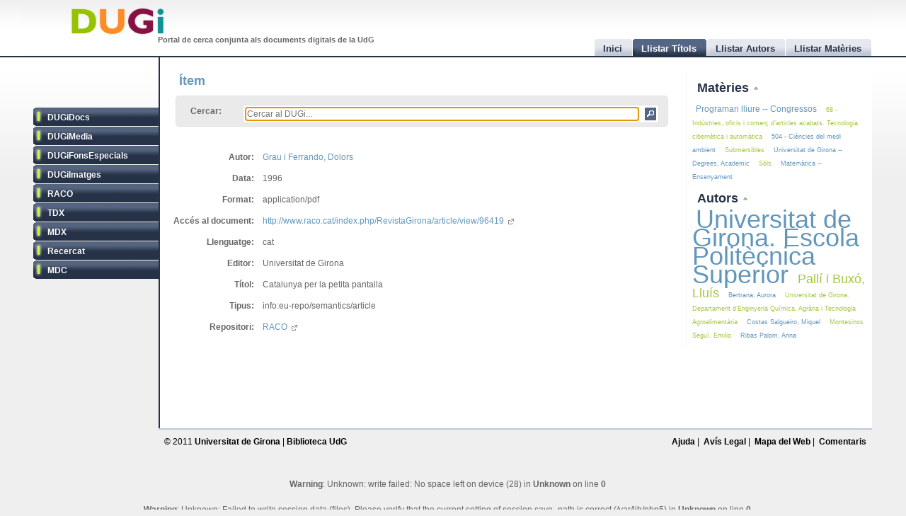

--- FILE ---
content_type: application/x-javascript
request_url: http://dugi.udg.edu/js/fastinit.js
body_size: 1328
content:
/*
*
* Copyright (c) 2006 Andrew Tetlaw
* 
* Permission is hereby granted, free of charge, to any person
* obtaining a copy of this software and associated documentation
* files (the "Software"), to deal in the Software without
* restriction, including without limitation the rights to use, copy,
* modify, merge, publish, distribute, sublicense, and/or sell copies
* of the Software, and to permit persons to whom the Software is
* furnished to do so, subject to the following conditions:
* 
* The above copyright notice and this permission notice shall be
* included in all copies or substantial portions of the Software.
* 
* THE SOFTWARE IS PROVIDED "AS IS", WITHOUT WARRANTY OF ANY KIND,
* EXPRESS OR IMPLIED, INCLUDING BUT NOT LIMITED TO THE WARRANTIES OF
* MERCHANTABILITY, FITNESS FOR A PARTICULAR PURPOSE AND
* NONINFRINGEMENT. IN NO EVENT SHALL THE AUTHORS OR COPYRIGHT HOLDERS
* BE LIABLE FOR ANY CLAIM, DAMAGES OR OTHER LIABILITY, WHETHER IN AN
* ACTION OF CONTRACT, TORT OR OTHERWISE, ARISING FROM, OUT OF OR IN
* CONNECTION WITH THE SOFTWARE OR THE USE OR OTHER DEALINGS IN THE
* SOFTWARE.
* * 
*
/*
 * FastInit
 * http://tetlaw.id.au/view/blog/prototype-class-fastinit/
 * Andrew Tetlaw
 * Version 1.2 (2006-10-19)
 * Based on:
 * http://dean.edwards.name/weblog/2006/03/faster
 * http://dean.edwards.name/weblog/2006/06/again/
 * 
 */
var FastInit = {
	done : false,
	onload : function() {
		if (FastInit.done) return;
		FastInit.done = true;
		FastInit.actions.each(function(func) {
			func();
		})
	},
	actions : $A([]),
	addOnLoad : function() {
		for(var x = 0; x < arguments.length; x++) {
			var func = arguments[x];
			if(!func || typeof func != 'function') continue;
			FastInit.actions.push(func);
		}
	}
}

if (/WebKit|khtml/i.test(navigator.userAgent)) {
	var _timer = setInterval(function() {
        if (/loaded|complete/.test(document.readyState)) {
            clearInterval(_timer);
            delete _timer;
            FastInit.onload();
        }
	}, 10);
}
if (document.addEventListener) {
	document.addEventListener('DOMContentLoaded', FastInit.onload, false);
	FastInit.legacy = false;
}

Event.observe(window, 'load', FastInit.onload);


/*@cc_on @*/
/*@if (@_win32)
document.write('<script id="__ie_onload" defer src="javascript:void(0)"><\/script>');
var script = $('__ie_onload');
script.onreadystatechange = function() {
    if (this.readyState == 'complete') {
        FastInit.onload();
    }
};
/*@end @*/
